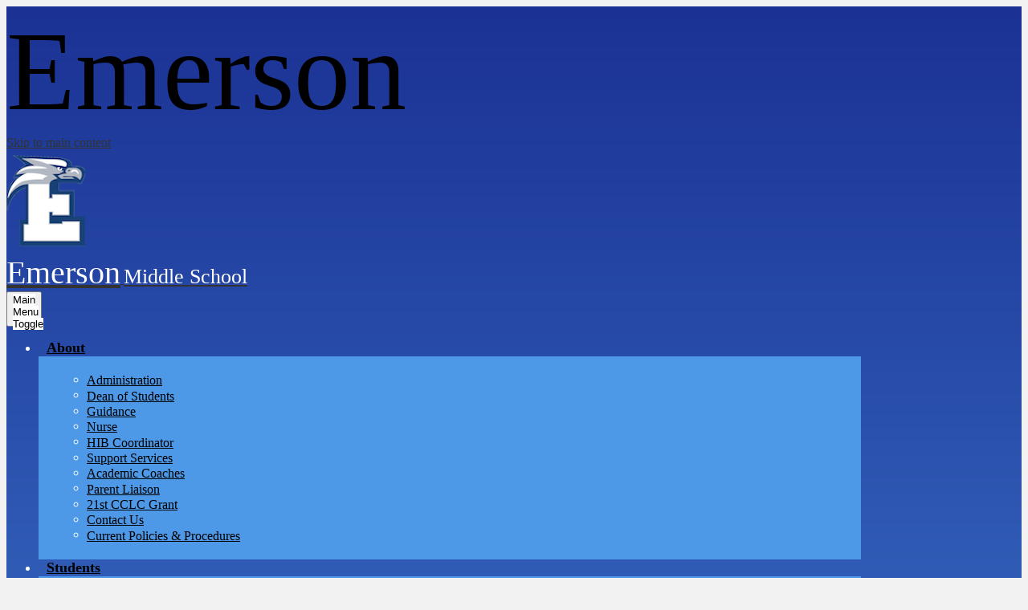

--- FILE ---
content_type: text/css
request_url: https://ems.ucboe.us/shared/main.css
body_size: 3106
content:
@import url("https://fonts.googleapis.com/css2?family=Lato:wght@300;400;700&family=Montserrat:wght@800;900&display=swap");
.shuffle1-container {
  position: relative;
  z-index: 1;
  width: 100%;
}
.shuffle1-container .slick-arrow:before {
  border-color: rgb(255, 255, 255);
}
.shuffle1-container .slick-arrow:before {
  content: "";
  display: block;
  position: absolute;
  top: 50%;
  width: 14px;
  height: 14px;
  border-top-style: solid;
  border-top-width: 3px;
}
.shuffle1-container .slick-arrow.slick-prev:before {
  transform: rotate(-45deg) translateZ(1px) translateX(-5px) translateY(-5px);
  transform-origin: top left;
  border-left-style: solid;
  border-left-width: 3px;
  left: 50%;
}
.shuffle1-container .slick-arrow.slick-next:before {
  transform: rotate(45deg) translateZ(1px) translateX(5px) translateY(-5px);
  transform-origin: top right;
  border-right-style: solid;
  border-right-width: 3px;
  right: 50%;
}
.shuffle1-container .slick-arrow {
  width: 44px;
  height: 44px;
  top: calc(50% - 44px/2);
}
.shuffle1-container.content-container {
  padding: 0;
}
.shuffle1-container .shuffle-main {
  z-index: 1;
  width: 100%;
}
.shuffle1-container .shuffle-main .slick-list {
  margin: 0;
  height: 100%;
  width: 100%;
}
.shuffle1-container .shuffle-main .slick-track {
  height: 100%;
}
.shuffle1-container .shuffle-main .shuffle-slide {
  position: relative;
  margin: 0;
}
.shuffle1-container .shuffle-main .shuffle-caption {
  background: rgb(0, 0, 0);
  color: rgb(255, 255, 255);
  padding: 0.5em;
}
.shuffle1-container .shuffle-main .shuffle-caption > p {
  margin-top: 0;
}
.shuffle1-container .shuffle-main .shuffle-caption a {
  color: inherit;
}
.shuffle1-container .slick-arrow {
  background: rgba(0, 0, 0, 0.5);
}
.shuffle1-container .slick-dots {
  position: absolute;
  z-index: 9999;
}
.shuffle1-container .slick-dots.slick-dots-bottom, .shuffle1-container .slick-dots.slick-dots-top {
  left: 0;
  width: 100%;
}
.shuffle1-container .slick-dots.slick-dots-bottom {
  bottom: 0;
}
.shuffle1-container .slick-dots.slick-dots-top {
  top: 0;
}
.shuffle1-container .slick-dots.slick-dots-left, .shuffle1-container .slick-dots.slick-dots-right {
  flex-direction: column;
  top: 0;
  height: 100%;
}
.shuffle1-container .slick-dots.slick-dots-left {
  left: 0;
}
.shuffle1-container .slick-dots.slick-dots-right {
  right: 0;
}
.shuffle1-container .shuffle-image {
  width: 100%;
}
.shuffle1-container .shuffle-navigation {
  position: absolute;
  z-index: 9;
  background-color: rgba(0, 0, 0, 0.6);
}
.shuffle1-container .shuffle-navigation .slick-list {
  margin: 0;
  padding: 0;
  bottom: 0;
}
.shuffle1-container .shuffle-navigation .slick-track {
  height: 100%;
}
.shuffle1-container .shuffle-navigation .shuffle-slide {
  position: relative;
  display: block;
  height: 50px;
  margin: 0.5em;
  overflow: hidden;
  border: 2px solid transparent;
}
.shuffle1-container .shuffle-navigation .shuffle-slide.slick-current {
  border-color: rgb(0, 0, 0);
}
.shuffle1-container .shuffle-navigation.navigation-position-bottom, .shuffle1-container .shuffle-navigation.navigation-position-top {
  left: 0;
  width: 100%;
}
.shuffle1-container .shuffle-navigation.navigation-position-bottom {
  bottom: 0;
}
.shuffle1-container .shuffle-navigation.navigation-position-top {
  top: 0;
}
.shuffle1-container .error-message {
  padding-top: 1em;
  padding-bottom: 1em;
  text-align: center;
  font-weight: 700;
  font-size: 2rem;
  background: rgb(255, 255, 255);
}
@media screen and (max-width: 767px) {
  .shuffle1-container .slick-arrow {
    top: 0;
  }
  .shuffle1-container .slick-arrow.slick-prev {
    left: auto;
    right: 50px;
  }
  .shuffle1-container.no-mobile-captions .shuffle-caption {
    display: none;
  }
}
@media screen and (min-width: 768px) {
  .shuffle1-container .shuffle-main .shuffle-caption {
    position: absolute;
    left: 0;
    right: 0;
    background-color: rgba(0, 0, 0, 0.5);
  }
  .shuffle1-container .shuffle-main .shuffle-caption.caption-position-top {
    top: 0;
  }
  .shuffle1-container .shuffle-main .shuffle-caption.caption-position-bottom {
    bottom: 0;
  }
  .shuffle1-container .shuffle-main.navshuffle-position-top .shuffle-caption.caption-position-top {
    top: calc(54px + 1em);
  }
  .shuffle1-container .shuffle-main.navshuffle-position-bottom .shuffle-caption.caption-position-bottom {
    bottom: calc(54px + 1em);
  }
}
@media screen and (min-width: 1024px) {
  .shuffle1-container .shuffle-caption {
    padding: 1em;
  }
}

.news1-container:not(.slick-container) .items-list {
  display: flex;
  flex-direction: column;
}
.news1-container .news-item-image-holder {
  flex: none;
  max-width: 100%;
}
.news1-container .news-item-image {
  display: block;
  max-width: 100%;
  margin: 0 auto;
}
@media screen and (min-width: 768px) {
  .news1-container.thumbnail-orientation-horizontal .item {
    display: flex;
    align-items: flex-start;
  }
  .news1-container.thumbnail-orientation-horizontal .news-item-image-holder {
    max-width: 250px;
    margin-right: 15px;
  }
}
@media screen and (min-width: 1024px) {
  .news1-container.orientation-horizontal .items-list {
    flex-direction: row;
  }
}

.spotlight1-container .item-inner {
  display: flex;
  flex-direction: column;
  align-items: center;
}
.spotlight1-container .spotlight-image-holder {
  flex: none;
  max-width: 100%;
}
.spotlight1-container .spotlight-image {
  display: block;
  max-width: 100%;
  margin: 0 auto;
}
.spotlight1-container .item-summary.clipped-summary .item-text {
  overflow: hidden;
  max-height: 6.25em;
  line-height: 1.25em;
}
.spotlight1-container.thumbnail-orientation-vertical .item-inner {
  text-align: center;
}
@media screen and (min-width: 768px) {
  .spotlight1-container.thumbnail-orientation-horizontal .item-inner {
    flex-direction: row;
    align-items: flex-start;
  }
  .spotlight1-container.thumbnail-orientation-horizontal .spotlight-image-holder {
    max-width: 250px;
    margin-right: 15px;
  }
}

.social-widget-container .section-title svg {
  width: 32px;
  height: 32px;
  margin: 8px;
}
.social-widget-container .section-title.icon-only .section-title-inner {
  display: inline-block;
  overflow: hidden;
}
.social-widget-container .section-title.icon-only .section-title-inner svg {
  display: block;
  width: 32px;
  height: 32px;
  padding: 8px;
}

.events1-container .item {
  display: flex;
  flex-direction: column;
  align-items: center;
}
.events1-container .items-list {
  display: flex;
  flex-direction: column;
  justify-content: space-around;
}
.events1-container .event-date {
  display: flex;
  flex-direction: column;
  justify-content: center;
  align-items: center;
  flex: none;
  width: 110px;
  height: 110px;
  margin-bottom: 20px;
  text-transform: uppercase;
}
.events1-container .event-date .event-month {
  font-size: 1.125em;
}
.events1-container .event-date .event-day {
  font-size: 2.25em;
}
.events1-container.date-orientation-vertical .item {
  text-align: center;
}
@media screen and (min-width: 768px) {
  .events1-container.date-orientation-horizontal .event-date {
    margin-bottom: 0;
    margin-right: 20px;
  }
  .events1-container.date-orientation-horizontal .item {
    flex-direction: row;
  }
}
@media screen and (min-width: 1024px) {
  .events1-container.orientation-horizontal .items-list {
    flex-direction: row;
  }
  .events1-container.orientation-horizontal .item {
    flex: 1;
  }
}

.infographic-container .items-list {
  display: flex;
  justify-content: space-around;
  flex-wrap: wrap;
  margin: 0;
  padding: 0;
  list-style: none;
}
.infographic-container .infographic-item {
  display: flex;
  flex-direction: column;
  align-items: center;
  text-align: center;
}
.infographic-container .infographic-item svg {
  flex: none;
  width: 50px;
  height: 50px;
  margin-bottom: 24px;
}
.infographic-container .item-inner {
  display: flex;
  flex-direction: column;
  align-items: center;
  max-width: 100%;
}
.infographic-container .info-number,
.infographic-container .info-text {
  max-width: 100%;
}
.infographic-container .info-number {
  font-size: 1.5rem;
}
.infographic-container .info-text {
  font-size: 1.125rem;
}
.infographic-container.orientation-vertical .items-list {
  flex-direction: column;
}
@media screen and (min-width: 768px) {
  .infographic-container .infographic-item {
    width: auto;
    max-width: none;
  }
  .infographic-container.icon-orientation-horizontal .infographic-item {
    flex-direction: row;
    text-align: left;
  }
  .infographic-container.icon-orientation-horizontal .infographic-item svg {
    margin-right: 30px;
    margin-bottom: 0;
  }
}

.shuffle3-container .mosaic-item {
  display: flex;
  justify-content: center;
  align-items: center;
  background-position: center center;
  background-size: cover;
}
.shuffle3-container .error-message {
  padding-top: 1em;
  padding-bottom: 1em;
  text-align: center;
  font-weight: 700;
  font-size: 2rem;
  background: rgb(255, 255, 255);
}

body:not(.index) {
  background-color: rgb(242, 242, 242);
}
body #header_main {
  background: linear-gradient(to bottom, rgb(27, 50, 148) 0%, rgb(77, 152, 231) 100%);
}
body #header_main .school-logo:before {
  content: url("/pics/header_logo.png");
}
body #header_main .school-name-inner {
  color: rgb(255, 255, 255);
}
body #header_main .school-name-inner .first-line {
  font-size: 1.875rem;
}
@media screen and (min-width: 768px) {
  body #header_main .school-name-inner .first-line {
    font-size: 1.875rem;
  }
}
@media screen and (min-width: 1024px) {
  body #header_main .school-name-inner .first-line {
    font-size: 2.5rem;
  }
}
body #header_main .school-name-inner .second-line {
  font-size: 1.21875rem;
}
@media screen and (min-width: 768px) {
  body #header_main .school-name-inner .second-line {
    font-size: 1.21875rem;
  }
}
@media screen and (min-width: 1024px) {
  body #header_main .school-name-inner .second-line {
    font-size: 1.625rem;
  }
}
body #header_main .sitenav-main {
  color: rgb(255, 255, 255);
}
body #header_main .sitenav-main .nav-menu {
  background: rgb(27, 50, 148);
}
body #header_main .sitenav-main .nav-mobile-toggle {
  height: 44px;
  width: 44px;
}
body #header_main .sitenav-main .nav-mobile-toggle .nav-mobile-toggle-inner, body #header_main .sitenav-main .nav-mobile-toggle:before, body #header_main .sitenav-main .nav-mobile-toggle:after {
  left: 8px;
  width: calc(100% - 16px);
  height: 5px;
  background-color: rgb(255, 255, 255);
}
body #header_main .sitenav-main .nav-mobile-toggle .nav-mobile-toggle-inner {
  top: calc(50% - 2.5px );
}
body #header_main .sitenav-main .nav-mobile-toggle:before {
  top: 8px;
}
body #header_main .sitenav-main .nav-mobile-toggle:after {
  bottom: 8px;
}
body #header_main .sitenav-main .nav-mobile-toggle.open .nav-mobile-toggle-inner, body #header_main .sitenav-main .nav-mobile-toggle.open:before, body #header_main .sitenav-main .nav-mobile-toggle.open:after {
  background-color: rgb(255, 255, 255);
}
body #header_main .sitenav-main .nav-mobile-toggle.open.animated:before {
  top: calc(50% - 2.5px);
}
body #header_main .sitenav-main .nav-mobile-toggle.open.animated:after {
  bottom: calc(50% - 2.5px);
}
body #header_main .sitenav-main .nav-item > a {
  height: 42px;
  padding: 0 10px;
  font-size: 1.125em;
  font-weight: 700;
  color: rgb(255, 255, 255);
}
body #header_main .sitenav-main .nav-item > a:focus, body #header_main .sitenav-main .nav-item > a:hover, body #header_main .sitenav-main .nav-item > a.open {
  color: rgb(0, 0, 0);
  background-color: rgb(77, 152, 231);
}
body #header_main .sitenav-main .sub-nav a {
  color: rgb(255, 255, 255);
}
body #header_main .sitenav-main .sub-nav a:focus, body #header_main .sitenav-main .sub-nav a:hover, body #header_main .sitenav-main .sub-nav a.open {
  color: rgb(0, 0, 0);
  background-color: rgb(77, 152, 231);
}
@media screen and (max-width: 1023px) {
  body #header_main .sitenav-main .icon-only svg {
    display: none;
  }
}
@media screen and (min-width: 1024px) {
  body #header_main .sitenav-main .nav-menu {
    background: transparent;
  }
  body #header_main .sitenav-main.column .nav-menu, body #header_main .sitenav-main.megamenu .nav-menu {
    justify-content: space-around;
    top: auto;
    max-height: none;
    overflow: visible;
  }
  body #header_main .sitenav-main.column .nav-item.icon-only svg, body #header_main .sitenav-main.megamenu .nav-item.icon-only svg {
    height: 1em;
    fill: rgb(0, 0, 0);
  }
  body #header_main .sitenav-main.column .nav-item.icon-only .icon-only-text, body #header_main .sitenav-main.megamenu .nav-item.icon-only .icon-only-text {
    position: absolute;
    width: 1px;
    height: 1px;
    margin: -1px;
    padding: 0;
    border: 0;
    overflow: hidden;
    clip: rect(0 0 0 0);
  }
  body #header_main .sitenav-main.column .nav-item.icon-only a:hover svg, body #header_main .sitenav-main.column .nav-item.icon-only a:focus svg, body #header_main .sitenav-main.column .nav-item.icon-only a.open svg, body #header_main .sitenav-main.megamenu .nav-item.icon-only a:hover svg, body #header_main .sitenav-main.megamenu .nav-item.icon-only a:focus svg, body #header_main .sitenav-main.megamenu .nav-item.icon-only a.open svg {
    fill: rgb(27, 50, 148);
  }
  body #header_main .sitenav-main.column .nav-item > a, body #header_main .sitenav-main.megamenu .nav-item > a {
    text-align: center;
    color: rgb(0, 0, 0);
    background: transparent;
  }
  body #header_main .sitenav-main.column .nav-item > a:hover, body #header_main .sitenav-main.column .nav-item > a:focus, body #header_main .sitenav-main.column .nav-item > a.open, body #header_main .sitenav-main.megamenu .nav-item > a:hover, body #header_main .sitenav-main.megamenu .nav-item > a:focus, body #header_main .sitenav-main.megamenu .nav-item > a.open {
    background-color: rgb(255, 255, 255);
    color: rgb(27, 50, 148);
  }
  body #header_main .sitenav-main.column .sub-nav, body #header_main .sitenav-main.megamenu .sub-nav {
    background-color: rgb(27, 50, 148);
  }
  body #header_main .sitenav-main.column .nav-item:nth-last-child(1) .sub-nav:focus, body #header_main .sitenav-main.column .nav-item:nth-last-child(1) .sub-nav.open {
    left: auto;
    right: 0;
  }
  body #header_main .sitenav-main.megamenu .sub-nav {
    box-sizing: border-box;
    width: 100%;
    max-width: 1024px;
    padding: 20px;
  }
  body #header_main .sitenav-main.megamenu .sub-nav .sub-nav-group {
    width: 65%;
  }
  body #header_main .sitenav-main.megamenu .sub-nav .mm-extra-content {
    width: calc(100% - 65%);
  }
}
body #header_main #topbar_nav .link-item a {
  color: rgb(255, 255, 255);
}
@media screen and (min-width: 1024px) {
  body #header_main:before {
    font-size: 6.5625rem;
    top: -35px;
    content: "Emerson";
  }
}
@media screen and (min-width: 1024px) and (min-width: 768px) {
  body #header_main:before {
    font-size: 6.5625rem;
  }
}
@media screen and (min-width: 1024px) and (min-width: 1024px) {
  body #header_main:before {
    font-size: 8.75rem;
  }
}
@media screen and (min-width: 1024px) {
  body #header_main:after {
    font-size: 5.15625rem;
    bottom: -25px;
    content: "Middle School";
  }
}
@media screen and (min-width: 1024px) and (min-width: 768px) {
  body #header_main:after {
    font-size: 5.15625rem;
  }
}
@media screen and (min-width: 1024px) and (min-width: 1024px) {
  body #header_main:after {
    font-size: 6.875rem;
  }
}
@media screen and (min-width: 1024px) {
  body #header_main:before, body #header_main:after {
    color: rgb(0, 0, 0);
  }
}
@media screen and (min-width: 1024px) {
  body #header_main .school-name {
    max-width: 50%;
  }
}
@media screen and (min-width: 1024px) {
  body #header_main .sitenav-main.nav-group .nav-item .sub-nav {
    background-color: rgb(77, 152, 231);
  }
  body #header_main .sitenav-main.nav-group .nav-item .sub-nav a {
    display: inline-block;
    vertical-align: middle;
    transform: perspective(1px) translateZ(0);
    box-shadow: 0 0 1px rgba(0, 0, 0, 0);
    z-index: 0;
    transition-duration: 0.3s;
    transition-property: color;
    position: relative;
    color: rgb(0, 0, 0);
  }
  body #header_main .sitenav-main.nav-group .nav-item .sub-nav a:before {
    content: "";
    display: block;
    position: absolute;
    width: 100%;
    height: 100%;
    top: 0;
    left: 0;
    z-index: -1;
    background: rgb(27, 50, 148);
    transition-property: transform;
    transition-duration: 0.3s;
    transition-timing-function: ease-out;
  }
  body #header_main .sitenav-main.nav-group .nav-item .sub-nav a:hover, body #header_main .sitenav-main.nav-group .nav-item .sub-nav a:focus {
    color: rgb(255, 255, 255);
  }
  body #header_main .sitenav-main.nav-group .nav-item .sub-nav a:before {
    transform: scaleX(0);
    transform-origin: 0 50%;
  }
  body #header_main .sitenav-main.nav-group .nav-item .sub-nav a:hover:before, body #header_main .sitenav-main.nav-group .nav-item .sub-nav a:focus:before {
    transform: scaleX(1);
  }
}
body .slick-container .slick-dots li button:before {
  color: rgb(27, 50, 148);
}
body .slick-container .slick-dots.number-dots li button {
  background: rgb(27, 50, 148);
}
body .slick-container .slick-dots.number-dots li.slick-active button {
  color: rgb(27, 50, 148);
}
body .slick-container .slick-dots li.slick-active button:before {
  color: rgb(77, 152, 231);
}
body .slick-container .slick-dots.number-dots li button {
  color: rgb(77, 152, 231);
}
body .slick-container .slick-dots.number-dots li.slick-active button {
  background: rgb(77, 152, 231);
}
body .content-container .section-title {
  color: rgb(27, 50, 148);
}
body .content-container .read-more-link {
  display: inline-block;
  vertical-align: middle;
  transform: perspective(1px) translateZ(0);
  box-shadow: 0 0 1px rgba(0, 0, 0, 0);
  z-index: 0;
  transition-duration: 0.3s;
  transition-property: color;
  position: relative;
  overflow: hidden;
  background-color: rgb(27, 50, 148);
  color: rgb(255, 255, 255);
}
body .content-container .read-more-link:before {
  content: "";
  display: block;
  position: absolute;
  width: 100%;
  height: 100%;
  top: 0;
  left: 0;
  z-index: -1;
  background: rgb(77, 152, 231);
  transition-property: transform;
  transition-duration: 0.3s;
  transition-timing-function: ease-out;
}
body .content-container .read-more-link:hover, body .content-container .read-more-link:focus {
  color: rgb(0, 0, 0);
}
body .content-container .read-more-link:before {
  transform: scale(0);
  border-radius: 100%;
}
body .content-container .read-more-link:hover:before, body .content-container .read-more-link:focus:before {
  transform: scale(2);
}
body #content_main .pageTitle {
  color: rgb(27, 50, 148);
}
body #content_main .right-column-page-navigation {
  background: rgb(27, 50, 148);
}
body #content_main .right-column-page-navigation li a {
  color: rgb(255, 255, 255);
}
body #content_main .right-column-page-navigation li.active a {
  background-color: rgb(77, 152, 231);
  color: rgb(0, 0, 0);
}
body #row_news .item-name a {
  color: rgb(27, 50, 148);
}
body #row_spotlight {
  background-color: rgb(77, 152, 231);
}
body #row_spotlight .section-title, body #row_spotlight .item-name a, body #row_spotlight .item-text {
  color: rgb(255, 255, 255);
}
body #row_events .event-date {
  background-color: rgb(27, 50, 148);
  color: rgb(255, 255, 255);
}
body #row_infographics {
  background-color: rgb(27, 50, 148);
  color: rgb(255, 255, 255);
}
body #row_infographics .section-title {
  color: rgb(255, 255, 255);
}
body #row_infographics .svg-item {
  background-color: rgb(255, 255, 255);
}
body #row_infographics .svg-item svg {
  fill: rgb(27, 50, 148);
}
body #footer_main {
  background-color: rgb(255, 255, 255);
}
body #footer_main .school-name-inner {
  color: rgb(0, 0, 0);
}
body #footer_main #footer_nav a {
  display: inline-block;
  vertical-align: middle;
  transform: perspective(1px) translateZ(0);
  box-shadow: 0 0 1px rgba(0, 0, 0, 0);
  z-index: 0;
  transition-duration: 0.3s;
  transition-property: color;
  position: relative;
  overflow: hidden;
  background-color: rgb(27, 50, 148);
  color: rgb(255, 255, 255);
}
body #footer_main #footer_nav a:before {
  content: "";
  display: block;
  position: absolute;
  width: 100%;
  height: 100%;
  top: 0;
  left: 0;
  z-index: -1;
  background: rgb(77, 152, 231);
  transition-property: transform;
  transition-duration: 0.3s;
  transition-timing-function: ease-out;
}
body #footer_main #footer_nav a:hover, body #footer_main #footer_nav a:focus {
  color: rgb(0, 0, 0);
}
body #footer_main #footer_nav a:before {
  transform: scale(0);
  border-radius: 100%;
}
body #footer_main #footer_nav a:hover:before, body #footer_main #footer_nav a:focus:before {
  transform: scale(2);
}
body #footer_main .icon-only {
  display: inline-block;
  vertical-align: middle;
  transform: perspective(1px) translateZ(0);
  box-shadow: 0 0 1px rgba(0, 0, 0, 0);
  z-index: 0;
  overflow: hidden;
  position: relative;
}
body #footer_main .icon-only:before {
  content: "";
  display: block;
  position: absolute;
  z-index: -1;
  background: rgb(77, 152, 231);
  height: 4px;
  transition-duration: 0.3s;
  transition-timing-function: ease-out;
}
body #footer_main .icon-only:before {
  left: 51%;
  right: 51%;
  bottom: 0;
  transition-property: left, right;
}
body #footer_main .icon-only:hover:before, body #footer_main .icon-only:focus:before {
  left: 0;
  right: 0;
}
body #footer_main .footer-info-block svg {
  fill: rgb(77, 152, 231);
}
body #footer_main .school-logo:before {
  content: url("/pics/header_logo.png");
}
body #footer_main .edlio-login-link {
  color: rgb(27, 50, 148);
  font-size: 1.25em;
  height: 1.25em;
  line-height: 1.25em;
}
body #footer_main .edlio-login-link .edlio-logo {
  border-right-color: rgb(27, 50, 148);
}
body #footer_main .edlio-login-link .edlio-logo svg {
  fill: rgb(27, 50, 148);
}
body #footer_main .edlio-login-link:hover, body #footer_main .edlio-login-link:focus {
  color: rgb(77, 152, 231);
}
body #footer_main .edlio-login-link:hover .edlio-logo, body #footer_main .edlio-login-link:focus .edlio-logo {
  border-color: rgb(77, 152, 231);
}
body #footer_main .edlio-login-link:hover .edlio-logo svg, body #footer_main .edlio-login-link:focus .edlio-logo svg {
  fill: rgb(77, 152, 231);
}
body #footer_main .powered-by-edlio-logo svg {
  fill: rgb(27, 50, 148);
}
@media screen and (min-width: 768px) {
  body #footer_main {
    background-image: url("/pics/watermark.png");
  }
}
body #mobile_nav {
  background: rgb(255, 255, 255);
}
body #mobile_nav a {
  color: rgb(27, 50, 148);
}
body #mobile_nav a svg {
  fill: rgb(27, 50, 148);
}
body #mobile_nav a:hover, body #mobile_nav a:focus {
  color: rgb(77, 152, 231);
}
body #mobile_nav a:hover svg, body #mobile_nav a:focus svg {
  fill: rgb(77, 152, 231);
}/*# sourceMappingURL=main.css.map */